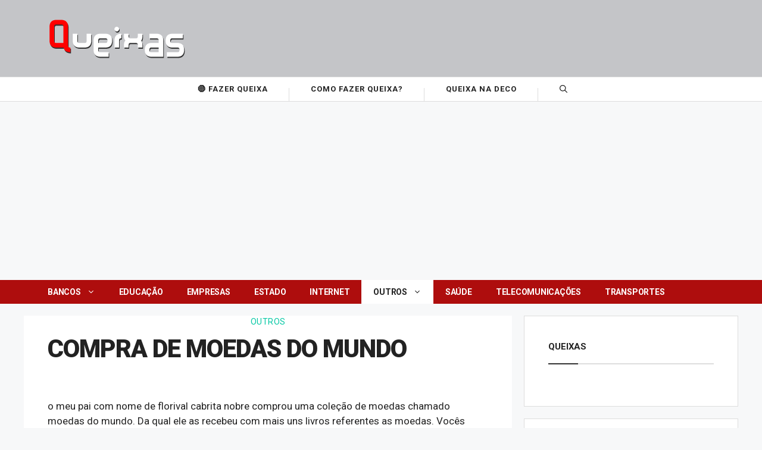

--- FILE ---
content_type: text/html; charset=utf-8
request_url: https://www.google.com/recaptcha/api2/aframe
body_size: 269
content:
<!DOCTYPE HTML><html><head><meta http-equiv="content-type" content="text/html; charset=UTF-8"></head><body><script nonce="RrgaPJ0k6qXbzy7FUDU3WA">/** Anti-fraud and anti-abuse applications only. See google.com/recaptcha */ try{var clients={'sodar':'https://pagead2.googlesyndication.com/pagead/sodar?'};window.addEventListener("message",function(a){try{if(a.source===window.parent){var b=JSON.parse(a.data);var c=clients[b['id']];if(c){var d=document.createElement('img');d.src=c+b['params']+'&rc='+(localStorage.getItem("rc::a")?sessionStorage.getItem("rc::b"):"");window.document.body.appendChild(d);sessionStorage.setItem("rc::e",parseInt(sessionStorage.getItem("rc::e")||0)+1);localStorage.setItem("rc::h",'1768566480377');}}}catch(b){}});window.parent.postMessage("_grecaptcha_ready", "*");}catch(b){}</script></body></html>